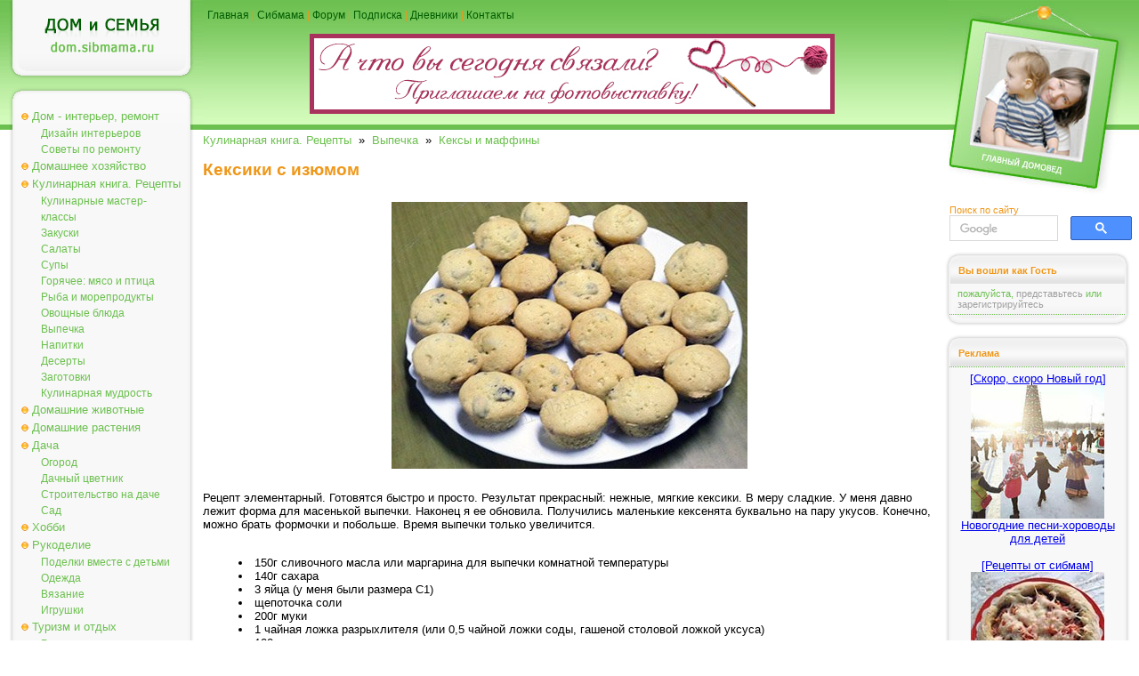

--- FILE ---
content_type: text/html; charset=windows-1251
request_url: https://dom.sibmama.ru/keksiki-s-izyumom.htm
body_size: 9081
content:
<!DOCTYPE HTML PUBLIC "-//W3C//DTD HTML 4.0 Transitional//EN">
<html lang="ru">
<head>
<title>Кексики с изюмом - Кексы и маффины</title>
<meta http-equiv="Content-Type" content="text/html; charset=windows-1251">
<meta name="description" content="Готовятся быстро и просто. Результат прекрасный: нежные, мягкие кексики. В меру сладкие. У меня давно лежит форма для масенькой выпечки. Наконец я ее обновила. Получились маленькие кексенята буквально на пару укусов. Конечно, можно брать формочки и побольше. Время выпечки только увеличится.">
<meta name="referrer" content="origin-when-cross-origin">
<link href="dom.css?v=38" rel="stylesheet" type="text/css">
<link rel="icon" href="/favicon.ico" type="ico">
<link rel="alternate" type="application/rss+xml" title="Новости сайта Сибмама.Дом" href="/rss.xml" />
<script type="text/javascript">var is_chr = !!window.chrome;</script>
<meta property = "og:title" content = "Кексики с изюмом" />
<meta property = "og:type" content = "article" />
<meta property = "og:url" content="https://dom.sibmama.ru/keksiki-s-izyumom.htm" />
<meta property = "og:description" content = "Готовятся быстро и просто. Результат прекрасный: нежные, мягкие кексики. В меру сладкие. У меня давно лежит форма для масенькой выпечки. Наконец я ее обновила. Получились маленькие кексенята буквально на пару укусов. Конечно, можно брать формочки и побольше. Время выпечки только увеличится." />
<meta property = "og:image" content = "https://dom.sibmama.ru/images/18700/3a380da8e1c7392941bf47820e28b7a252fd454e.jpg" />
<meta name="twitter:card" content="summary_large_image" />
<meta name="twitter:site" content="@sibmama" />
<meta name="twitter:title" content = "Кексики с изюмом" /><meta name="twitter:description" content = "Готовятся быстро и просто. Результат прекрасный: нежные, мягкие кексики. В меру сладкие. У меня давно лежит форма для масенькой выпечки. Наконец я ее обновила. Получились маленькие кексенята буквально на пару укусов. Конечно, можно брать формочки и побольше. Время выпечки только увеличится." />
<meta name="twitter:image" content = "https://dom.sibmama.ru/images/18700/3a380da8e1c7392941bf47820e28b7a252fd454e.jpg" />
<script type="application/ld+json">
{
  "@context": "https://schema.org",
  "@type": "Article",
  "headline": "Кексики с изюмом",
  "image": ["https://dom.sibmama.ru/images/18700/3a380da8e1c7392941bf47820e28b7a252fd454e.jpg"],
  "author": {
     "@type": "Person",
     "name": "Мираж",
     "url": "https://forum.sibmama.ru/profile.php?mode=viewprofile&u=33868"
  }
}
</script>
<link rel="canonical" href="https://dom.sibmama.ru/keksiki-s-izyumom.htm" />
<script type="application/ld+json">
{
  "@context": "https://schema.org",
  "@type": "BreadcrumbList",
  "itemListElement": [{
    "@type": "ListItem",
    "position": 1,
    "item": {
      "@id": "https://dom.sibmama.ru/index.htm?r=9",
      "name": "Кулинарная книга. Рецепты"      
    }
  },{
    "@type": "ListItem",
    "position": 2,
    "item": {
      "@id": "https://dom.sibmama.ru/index.htm?r=84",
      "name": "Выпечка"      
    }
  },{
    "@type": "ListItem",
    "position": 3,
    "item": {
      "@id": "https://dom.sibmama.ru/index.htm?r=125",
      "name": "Кексы и маффины"      
    }
  }]
}
</script><link rel="stylesheet" href="/css/jquery.fancybox.min.css?v=3210" />
<link rel="stylesheet" href="/css/jquery.fancybox.fix.css?v=3210" />
<script>window.yaContextCb=window.yaContextCb||[]</script>
</head>

<body class="tnarrow"><div id="smdwrap" class="tnarrow">
<table class="main" cellpadding="0" cellspacing="0" border="0">
        <tr style="background-color: #FFFFFF;background-image:url(img/bgTopMain.gif);background-position: left top;background-repeat: repeat-x;">
        <td class="left">
        <div class="logo" onClick='document.location="https://dom.sibmama.ru";'><img src="img/0.gif" width="1" height="1" border="0" alt=""></div>
        <div class="frame">
                <div class="frameBody" align="center">
                <div class="menu">
                                                        <div class="menuButton menuBg" onmouseover="this.className='menuButton menuBgOn';" onmouseout="this.className='menuButton menuBg';">
                                    <a href="/index.htm?r=71">Дом - интерьер, ремонт</a></div>
                                                        <div class="menuButtonSub" onmouseover="this.className='menuButtonSubOn';" onmouseout="this.className='menuButtonSub';">
                                    <a href="/index.htm?r=69">Дизайн интерьеров</a></div>
                                                        <div class="menuButtonSub" onmouseover="this.className='menuButtonSubOn';" onmouseout="this.className='menuButtonSub';">
                                    <a href="/index.htm?r=161">Советы по ремонту</a></div>
                                                        <div class="menuButton menuBg" onmouseover="this.className='menuButton menuBgOn';" onmouseout="this.className='menuButton menuBg';">
                                    <a href="/index.htm?r=70">Домашнее хозяйство</a></div>
                                                        <div class="menuButton menuBg" onmouseover="this.className='menuButton menuBgOn';" onmouseout="this.className='menuButton menuBg';">
                                    <a href="/index.htm?r=9">Кулинарная книга. Рецепты</a></div>
                                                        <div class="menuButtonSub" onmouseover="this.className='menuButtonSubOn';" onmouseout="this.className='menuButtonSub';">
                                    <a href="/index.htm?r=99">Кулинарные мастер-классы</a></div>
                                                        <div class="menuButtonSub" onmouseover="this.className='menuButtonSubOn';" onmouseout="this.className='menuButtonSub';">
                                    <a href="/index.htm?r=101">Закуски</a></div>
                                                        <div class="menuButtonSub" onmouseover="this.className='menuButtonSubOn';" onmouseout="this.className='menuButtonSub';">
                                    <a href="/index.htm?r=192">Салаты</a></div>
                                                        <div class="menuButtonSub" onmouseover="this.className='menuButtonSubOn';" onmouseout="this.className='menuButtonSub';">
                                    <a href="/index.htm?r=100">Супы</a></div>
                                                        <div class="menuButtonSub" onmouseover="this.className='menuButtonSubOn';" onmouseout="this.className='menuButtonSub';">
                                    <a href="/index.htm?r=110">Горячее: мясо и птица</a></div>
                                                        <div class="menuButtonSub" onmouseover="this.className='menuButtonSubOn';" onmouseout="this.className='menuButtonSub';">
                                    <a href="/index.htm?r=115">Рыба и морепродукты</a></div>
                                                        <div class="menuButtonSub" onmouseover="this.className='menuButtonSubOn';" onmouseout="this.className='menuButtonSub';">
                                    <a href="/index.htm?r=116">Овощные блюда</a></div>
                                                        <div class="menuButtonSub" onmouseover="this.className='menuButtonSubOn';" onmouseout="this.className='menuButtonSub';">
                                    <a href="/index.htm?r=84">Выпечка</a></div>
                                                        <div class="menuButtonSub" onmouseover="this.className='menuButtonSubOn';" onmouseout="this.className='menuButtonSub';">
                                    <a href="/index.htm?r=105">Напитки</a></div>
                                                        <div class="menuButtonSub" onmouseover="this.className='menuButtonSubOn';" onmouseout="this.className='menuButtonSub';">
                                    <a href="/index.htm?r=121">Десерты</a></div>
                                                        <div class="menuButtonSub" onmouseover="this.className='menuButtonSubOn';" onmouseout="this.className='menuButtonSub';">
                                    <a href="/index.htm?r=102">Заготовки</a></div>
                                                        <div class="menuButtonSub" onmouseover="this.className='menuButtonSubOn';" onmouseout="this.className='menuButtonSub';">
                                    <a href="/index.htm?r=245">Кулинарная мудрость</a></div>
                                                        <div class="menuButton menuBg" onmouseover="this.className='menuButton menuBgOn';" onmouseout="this.className='menuButton menuBg';">
                                    <a href="/index.htm?r=72">Домашние животные</a></div>
                                                        <div class="menuButton menuBg" onmouseover="this.className='menuButton menuBgOn';" onmouseout="this.className='menuButton menuBg';">
                                    <a href="/index.htm?r=92">Домашние растения</a></div>
                                                        <div class="menuButton menuBg" onmouseover="this.className='menuButton menuBgOn';" onmouseout="this.className='menuButton menuBg';">
                                    <a href="/index.htm?r=75">Дача</a></div>
                                                        <div class="menuButtonSub" onmouseover="this.className='menuButtonSubOn';" onmouseout="this.className='menuButtonSub';">
                                    <a href="/index.htm?r=139">Огород</a></div>
                                                        <div class="menuButtonSub" onmouseover="this.className='menuButtonSubOn';" onmouseout="this.className='menuButtonSub';">
                                    <a href="/index.htm?r=205">Дачный цветник</a></div>
                                                        <div class="menuButtonSub" onmouseover="this.className='menuButtonSubOn';" onmouseout="this.className='menuButtonSub';">
                                    <a href="/index.htm?r=207">Строительство на даче</a></div>
                                                        <div class="menuButtonSub" onmouseover="this.className='menuButtonSubOn';" onmouseout="this.className='menuButtonSub';">
                                    <a href="/index.htm?r=208">Сад</a></div>
                                                        <div class="menuButton menuBg" onmouseover="this.className='menuButton menuBgOn';" onmouseout="this.className='menuButton menuBg';">
                                    <a href="/index.htm?r=74">Хобби</a></div>
                                                        <div class="menuButton menuBg" onmouseover="this.className='menuButton menuBgOn';" onmouseout="this.className='menuButton menuBg';">
                                    <a href="/index.htm?r=134">Рукоделие</a></div>
                                                        <div class="menuButtonSub" onmouseover="this.className='menuButtonSubOn';" onmouseout="this.className='menuButtonSub';">
                                    <a href="/index.htm?r=118">Поделки вместе с детьми</a></div>
                                                        <div class="menuButtonSub" onmouseover="this.className='menuButtonSubOn';" onmouseout="this.className='menuButtonSub';">
                                    <a href="/index.htm?r=80">Одежда</a></div>
                                                        <div class="menuButtonSub" onmouseover="this.className='menuButtonSubOn';" onmouseout="this.className='menuButtonSub';">
                                    <a href="/index.htm?r=50">Вязание</a></div>
                                                        <div class="menuButtonSub" onmouseover="this.className='menuButtonSubOn';" onmouseout="this.className='menuButtonSub';">
                                    <a href="/index.htm?r=81">Игрушки</a></div>
                                                        <div class="menuButton menuBg" onmouseover="this.className='menuButton menuBgOn';" onmouseout="this.className='menuButton menuBg';">
                                    <a href="/index.htm?r=30">Туризм и отдых</a></div>
                                                        <div class="menuButtonSub" onmouseover="this.className='menuButtonSubOn';" onmouseout="this.className='menuButtonSub';">
                                    <a href="/index.htm?r=107">Рассказы о поездках и экскурсиях</a></div>
                                                        <div class="menuButtonSub" onmouseover="this.className='menuButtonSubOn';" onmouseout="this.className='menuButtonSub';">
                                    <a href="/index.htm?r=122">Отдых на Алтае и Горном Алтае</a></div>
                                                        <div class="menuButtonSub" onmouseover="this.className='menuButtonSubOn';" onmouseout="this.className='menuButtonSub';">
                                    <a href="/index.htm?r=386">Отдых и поездки по Новосибирской области</a></div>
                                                        <div class="menuButtonSub" onmouseover="this.className='menuButtonSubOn';" onmouseout="this.className='menuButtonSub';">
                                    <a href="/index.htm?r=131">Путешествия по России</a></div>
                                                        <div class="menuButtonSub" onmouseover="this.className='menuButtonSubOn';" onmouseout="this.className='menuButtonSub';">
                                    <a href="/index.htm?r=222">Ближнее зарубежье</a></div>
                                                        <div class="menuButtonSub" onmouseover="this.className='menuButtonSubOn';" onmouseout="this.className='menuButtonSub';">
                                    <a href="/index.htm?r=162">Интересные места Новосибирска</a></div>
                                                        <div class="menuButton menuBg" onmouseover="this.className='menuButton menuBgOn';" onmouseout="this.className='menuButton menuBg';">
                                    <a href="/index.htm?r=117">Юмор</a></div>
                                                        <div class="menuButton menuBg" onmouseover="this.className='menuButton menuBgOn';" onmouseout="this.className='menuButton menuBg';">
                                    <a href="/index.htm?r=21">Праздники</a></div>
                                                        <div class="menuButtonSub" onmouseover="this.className='menuButtonSubOn';" onmouseout="this.className='menuButtonSub';">
                                    <a href="/index.htm?r=83">Свадьба</a></div>
                                                        <div class="menuButtonSub" onmouseover="this.className='menuButtonSubOn';" onmouseout="this.className='menuButtonSub';">
                                    <a href="/index.htm?r=124">Дни Рождения</a></div>
                                                        <div class="menuButtonSub" onmouseover="this.className='menuButtonSubOn';" onmouseout="this.className='menuButtonSub';">
                                    <a href="/index.htm?r=204">Народные праздники</a></div>
                                                        <div class="menuButtonSub" onmouseover="this.className='menuButtonSubOn';" onmouseout="this.className='menuButtonSub';">
                                    <a href="/index.htm?r=285">Рождество</a></div>
                                                        <div class="menuButtonSub" onmouseover="this.className='menuButtonSubOn';" onmouseout="this.className='menuButtonSub';">
                                    <a href="/index.htm?r=82">Новый год</a></div>
                                                        <div class="menuButtonSub" onmouseover="this.className='menuButtonSubOn';" onmouseout="this.className='menuButtonSub';">
                                    <a href="/index.htm?r=165">Новогодняя кулинария - Рецепты на Новый год и Рождество</a></div>
                                </div>
                </div>
        </div>

        <img src="img/0.gif" width="1" height="3px" border="0" alt=""><br>

        <div class="frame">
                <div class="frameBody" align="center">
                <div class="frameHead"><span>Реклама</span></div>

                <div class="dots"><img src="img/0.gif" width="1" height="1" border="0" alt=""></div>

                <div class="frameContent" align="center">

                        <div class="adverting"><!-- Yandex.RTB R-A-42320-10 -->
<div id="yandex_rtb_R-A-42320-10"></div>
<script>
window.yaContextCb.push(() => {
    Ya.Context.AdvManager.render({
        "blockId": "R-A-42320-10",
        "renderTo": "yandex_rtb_R-A-42320-10"
    })
})
</script></div>

                        <div class="dots"><img src="img/0.gif" width="1" height="1" border="0" alt=""></div>

                        <div class="frameBottomText"><a href="https://r.sibmama.ru">Реклама на сайте</a></div>
                </div>
                </div>
        </div>
                <div class="frame">
                        <div class="frameBody" align="center">
                        <div class="frameHead"><span>Увидели ошибку?</span></div>
                        <div class="dots"><img src="img/0.gif" width="1" height="1" border="0" alt=""></div>
                        <div class="frameContent" align="center">
                        <div class="newsPartnerBlock">выделите слово или фразу мышкой и нажмите <strong>"ctrl+enter"</strong><br><span style="font-size:8px">ошибки в отзывах пользователей не исправляются</span></div>
                                <div class="dots"><img src="img/0.gif" width="1" height="1" border="0" alt=""></div>
                        </div>
                        </div>
                </div>

        </td>

        <td>
        <div class="topMenu"><a href="https://dom.sibmama.ru">Главная</a> | <a href="https://sibmama.ru">Сибмама</a> | <a href="https://forum.sibmama.ru" target="_blank">Форум</a> |  <a href="https://sibmama.ru/rassylka.htm">Подписка</a> | <a href="https://blog.sibmama.ru">Дневники</a> | <a href="mailto:sibmama@sibmama.info">Контакты</a><br><br>

                <center><a href='https://sibmama.ru/cl.php?b=14424&amp;z=69' target='_blank'><img src='https://sibmama.ru/d/cto_vb_svyzali.jpg?' width='590' height='90' alt='Вязание. Фотовыставка' title='Вязание. Фотовыставка' border='0'></a></center>
        </div>
        <div class="position"></div>
        <div id="mnrtcnt" class="body" itemscope itemtype="https://schema.org/Recipe">


        
        
        <a href="/index.htm?r=9">Кулинарная книга. Рецепты</a>&nbsp;&nbsp;&raquo;&nbsp;&nbsp;<a href="/index.htm?r=84">Выпечка</a>&nbsp;&nbsp;&raquo;&nbsp;&nbsp;<a href="/index.htm?r=125">Кексы и маффины</a><br><br>
                        <h1 itemprop="name">Кексики с изюмом</h1>

<div>&nbsp;</div>

<div style="text-align: center;"><img width="400" height="300"  alt="Кексики с изюмом" itemprop="image" src="images/18700/3a380da8e1c7392941bf47820e28b7a252fd454e.jpg" style="width: 400px; height: 300px;" title="Кексики с изюмом" /></div>

<div>&nbsp;</div>

<div itemprop="description">Рецепт элементарный. Готовятся быстро и просто. Результат прекрасный: нежные, мягкие кексики. В меру сладкие. У меня давно лежит форма для масенькой выпечки. Наконец я ее обновила. Получились маленькие кексенята буквально на пару укусов. Конечно, можно брать формочки и побольше. Время выпечки только увеличится.&nbsp;</div>

<div>&nbsp;</div>

<ul>
	<li itemprop="recipeIngredient">150г сливочного масла или маргарина для выпечки комнатной температуры&nbsp;</li>
	<li itemprop="recipeIngredient">140г сахара&nbsp;</li>
	<li itemprop="recipeIngredient">3 яйца (у меня были размера С1)&nbsp;</li>
	<li itemprop="recipeIngredient">щепоточка соли&nbsp;</li>
	<li itemprop="recipeIngredient">200г муки&nbsp;</li>
	<li itemprop="recipeIngredient">1 чайная ложка разрыхлителя (или 0,5 чайной ложки соды, гашеной столовой ложкой уксуса)&nbsp;</li>
	<li itemprop="recipeIngredient">100г изюма&nbsp;</li>
</ul>

<div itemprop="recipeInstructions"><br />
Изюм промыть, залить кипятком минут на 10, слить, подсушить.&nbsp;Муку с разрыхлителем просеять.&nbsp;Мягкое масло или маргарин растереть с сахаром. Часть сахара можно заменить ванильным (у меня закончился, не оказалось). Соли щепоточку маленькую туда для оттенка вкуса.&nbsp;Дальше можно или тщательно вымешивать тесто, или взбивать миксером. Я пользовалась миксером. Это тесто не для маффинов, которое нельзя тщательно вымешивать. Это кексовое тесто, которое как раз любит тщательное вымешивание/взбивание. Итак, дальше я использовала миксер, вводя по одному яйца. В конце всыпала муку с разрыхлителем, размешала (чтобы не пылила) и еще хорошо повзбивала. Изюм обваляла в муке (чтобы он равномерно распределялся в тесте) и положила в готовое тесто. Хорошо размешала. Разложила тесто по формочкам на 2/3 объема. И поставила в духовку, разогретую до 200 С. Малютки пеклись 12 минут. Надо ориентироваться на свою духовку. Проверили лучинкой: выходит сухая - готово! Эти кексики получаются неяркого слегка золотистого колера.&nbsp;Тесто у меня осталось. Выпекла в маффиновых формочках кексики покрупнее. Минут 16 пеклись. Хранить кексики лучше в закрытой посуде.&nbsp;</div>

<div>&nbsp;</div>

<div style="text-align: center;"><img width="400" height="300"  alt="Кексики с изюмом" src="images/18700/96c94bd0ab3a8c6b2298519a8b32bc1efd40dc90.jpg" style="text-align: center; width: 400px; height: 300px;" title="Кексики с изюмом" /></div>

<div itemprop="description"><br />
Чтобы показать размер, положила кексик рядом с чайной ложкой.&nbsp;</div>

<div>&nbsp;</div>

<div style="text-align: center;"><img width="400" height="300"  alt="Кексики с изюмом" src="images/18700/f8a97a4d5b12e8c7a2c8bc70edab7f5b8b3032b0.jpg" style="text-align: center; width: 400px; height: 300px;" title="Кексики с изюмом" /></div>

<div>&nbsp;</div>

<div>&nbsp;</div>

<div>&nbsp;</div>

<div style="text-align: right;"><em>30.06.2019</em></div>

<div style="text-align: right;"><em itemprop="author">Мираж,</em></div>

<div style="text-align: right;"><em>Новосибирск</em></div>                                                    <div style='text-align:left;margin:2px;'>&nbsp;&nbsp;
                    <a target="_blank" href="https://vk.com/share.php?url=https%3A%2F%2Fdom.sibmama.ru%2Fkeksiki-s-izyumom.htm&amp;title=%D0%9A%D0%B5%D0%BA%D1%81%D0%B8%D0%BA%D0%B8+%D1%81+%D0%B8%D0%B7%D1%8E%D0%BC%D0%BE%D0%BC"><img style="margin:5px;border:0;" width="18" height="18" title="Добавить ВКонтакте заметку об этой странице" alt="Добавить ВКонтакте заметку об этой странице" src="/img/sb/vk.gif"></a>
                    <a target="_blank" href="https://twitter.com/share?text=%D0%9A%D0%B5%D0%BA%D1%81%D0%B8%D0%BA%D0%B8+%D1%81+%D0%B8%D0%B7%D1%8E%D0%BC%D0%BE%D0%BC&amp;url=https%3A%2F%2Fdom.sibmama.ru%2Fkeksiki-s-izyumom.htm"><img style="margin:5px;border:0;" width="18" height="18" title="Опубликовать в Twitter" alt="Опубликовать в Twitter" src="/img/sb/tweet.gif"></a>
                                        <a target="_blank" href="https://livejournal.com/update.bml?subject=%D0%9A%D0%B5%D0%BA%D1%81%D0%B8%D0%BA%D0%B8+%D1%81+%D0%B8%D0%B7%D1%8E%D0%BC%D0%BE%D0%BC&amp;event=https%3A%2F%2Fdom.sibmama.ru%2Fkeksiki-s-izyumom.htm"><img style="margin:5px;border:0;" width="18" height="18" title="Опубликовать в ЖЖ" alt="Опубликовать в ЖЖ" src="/img/sb/lj.gif"></a>
                    <a target="_blank" href="https://connect.ok.ru/offer?url=https%3A%2F%2Fdom.sibmama.ru%2Fkeksiki-s-izyumom.htm&amp;title=%D0%9A%D0%B5%D0%BA%D1%81%D0%B8%D0%BA%D0%B8+%D1%81+%D0%B8%D0%B7%D1%8E%D0%BC%D0%BE%D0%BC&amp;imageUrl=https://dom.sibmama.ru/images/18700/3a380da8e1c7392941bf47820e28b7a252fd454e.jpg"><img style="margin:5px;border:0;" width="18" height="18" title="Опубликовать в Одноклассниках" alt="Опубликовать в Одноклассниках" src="/img/sb/ok.png"></a>
                    <a target="_blank" href="https://pinterest.com/pin/create/link/?url=https%3A%2F%2Fdom.sibmama.ru%2Fkeksiki-s-izyumom.htm&amp;description=%D0%9A%D0%B5%D0%BA%D1%81%D0%B8%D0%BA%D0%B8+%D1%81+%D0%B8%D0%B7%D1%8E%D0%BC%D0%BE%D0%BC&amp;media=https://dom.sibmama.ru/images/18700/3a380da8e1c7392941bf47820e28b7a252fd454e.jpg"><img style="margin:5px;border:0;" width="18" height="18" title="Сохранить в Pinterest" alt="Сохранить в Pinterest" src="/img/sb/pin.png"></a>
                    </div>
                                                    <br><div style='width:100%;align:left; padding:0;'>
                    <img src="/img/dott.png" style="vertical-align: middle;margin:0;" width="26" height="25">&nbsp;&nbsp;<a href="/index.htm?t=1526">маффины</a>, <a href="/index.htm?t=1861">сухофрукты</a>                    &nbsp;<span style="color: rgb(204, 204, 204);float:right;"><a href="index.htm?a=sa&amp;o=33868">Другие статьи автора </a></span>                    </div>
                        
        	    <hr><ul class="ssylki">
				    <li><a href="/energ-batontschik.htm?utm_source=smlinks"><figure><img src="/m18/images/14883/8717239a7947e47909d519221479ae9ad3410120.jpg"><figcaption>Энергетические батончики из сухофруктов</figcaption></figure></a></li>
				    <li><a href="/bakl_vjal.htm?utm_source=smlinks"><figure><img src="/m18/images/5030/c9252bb14ba1fd06ae82c59c068feb619d8aae31.jpg"><figcaption>Баклажаны сыровяленые в масле</figcaption></figure></a></li>
				    <li><a href="/keks-post.htm?utm_source=smlinks"><figure><img src="/m18/images/8551/79957519fe82ad2ce17b5884f328770861751362.jpg"><figcaption>Постный шоколадный кекс в микроволновке</figcaption></figure></a></li>
			    </ul>	    	    <div style="text-align:center" name="opform">

<form action="keksiki-s-izyumom.htm#opform" method="post">
<input type="hidden" name="form_token" value="d2f77d726736c9618f7220dba4e8246c6b06a964:1765324654" />
<table class="opcont">
<tr>
<td><h3>Ваш комментарий&nbsp;</h3></td>
<td style="text-align:right">
 <div id="attach-panel-multi" style="display:none;margin:0;"><input type="button" class="button op-upload" value="        " style="width: 30px;" id="add_files" title="Вставить изображение" /></div>   
</td>
</tr>
<tr>
    <td>&nbsp;</td><td><textarea class="textareaWidth" id="message" name="opinion[content]" cols="55" rows="12"></textarea></td>
</tr>
<tr>
    <td style="text-align:right">Автор:</td>
    <td>
          <input class="inputWidth" type="text" name="opinion[author]" style="width:415px" maxlength="200" id="aut" value=""><br>
      <input style="display:none;" type="text" name="opinion[www]" size="40" maxlength="200" value="">
      <input type="hidden" name="sbl" value="6938b76e0391"/>
          
    		    <br>
            <script>
		var onCaptchaLoadCallback = function() {
		    document.getElementById("message").addEventListener("focus", function(){
			grecaptcha.render('recaptcha_cont', {
			'sitekey' : "6LdEN1gUAAAAAAhVHZVbtP2gTEwWGgSa-1pjOGNQ"
			});
		    },{
			once: true,
		})};
            </script>
            <script src="https://www.google.com/recaptcha/api.js?hl=ru&render=explicit&onload=onCaptchaLoadCallback" async defer></script>
            <div id="recaptcha_cont" class="g-recaptcha"></div>
	    <br>Для получения уведомлений об ответах необходимо <a href="https://forum.sibmama.ru/login.php?redirect=/d/keksiki-s-izyumom.htm" onClick="return showLF();">представиться</a> или 	<a href="https://forum.sibmama.ru/profile.php?mode=regitser">зарегистирироваться</a>        </td>
</tr>    
<tr>
    <td>&nbsp;</td><td style="text-align:right"><input class="button" type="submit" value="Отправить"></td>
</tr> 
</table>
</form>
</div>
        
                </div>
        </td>

        <td class="right">
        <div class="headImg"><img src="img/0.gif" width="1" height="1" border="0" alt=""></div>

                <div class="search">
          <span class="httl">Поиск по сайту</span>
	    	    <form class="gsc-search-box" accept-charset="utf-8" action="/poisk.htm">
		<table cellspacing="0" cellpadding="0" class="gsc-search-box"><tbody><tr>
		    <td class="gsc-input"><div class="gsc-input-box">
			<table cellspacing="0" cellpadding="0" class="gsc-input" style="width: 100%; padding: 0px;"><tbody>
			<tr><td class="gsib_a"><input autocomplete="off" type="text" size="10" class="gsc-input" name="q" title="поиск" dir="ltr" spellcheck="false" onfocus="this.style.backgroundImage='none';this.style.textIndent=0;this.placeholder=''"></td>
			</tr></tbody></table>
		    </div></td>
		    <td class="gsc-search-button"><button class="gsc-search-button gsc-search-button-v2"><img src="/img/gs.svg"></button></td>
		</tr></tbody></table>
	    </form>	    
        </div>
        
        <img src="img/0.gif" width="1" height="3px" border="0" alt=""><br>

        <div class="frame">
                <div class="frameBody" align="center">
                <div class="frameHead"><span>Вы вошли как Гость</span></div>

                <div class="frameContent" align="center">

                        <div class="newsPartnerBlock" id="ilogin">
                                                      <span style="font-size:11px">пожалуйста, <a href="https://forum.sibmama.ru/login.php?redirect=/d/keksiki-s-izyumom.htm" onClick="showLF();return false;">представьтесь</a> или <a href="https://forum.sibmama.ru/profile.php?mode=regitser">зарегистрируйтесь</a></span>
                                                  </div>

                        <div class="dots"><img src="img/0.gif" width="1" height="1" border="0" alt=""></div>
                                                  <div id="flogin" style="display:none; text-align:left;padding:5px;">
                            <form method="post" action="https://forum.sibmama.ru/login.php?sid=cd85a893902deaa6c4721388be20c0f4">имя или email:<br>
                                                            <input style="width:100%;margin-bottom:6px;" name="ufnome" maxlength="255" id="nlogin" type="text" /><br>пароль:<br>
                              <input style="width:100%;margin-bottom:6px;" type="password" name="password" maxlength="32" /><br>
                              <label><input style="vertical-align:bottom;margin-bottom:1px;" type="checkbox" name="autologin" />автовход</label><br>
                              <div style="width:100%;text-align:right"><input type="submit" name="login" value="Вход"/></div>
                              <input type="hidden" name="redirect" value="/d/keksiki-s-izyumom.htm">
                              <input type="hidden" name="sid" value="cd85a893902deaa6c4721388be20c0f4">
                            </form>
                            <a href="https://forum.sibmama.ru/profile.php?mode=sendpassword">Забыли пароль?</a>
                          </div>
                                        </div>
                </div>
        </div>

        <img src="img/0.gif" width="1" height="3px" border="0" alt=""><br>

        <div class="frame">
                <div class="frameBody" align="center">
                <div class="frameHead"><span>Реклама</span></div>
                <div class="dots"><img src="img/0.gif" width="1" height="1" border="0" alt=""></div>
                <div class="frameContent" align="center">
                        <div class="adverting"><a href='https://sibmama.ru/cl.php?b=11494&amp;z=66' target='_blank'>[Скоро, скоро Новый год]<br>
<img src="https://forum.sibmama.ru/usrpx/33868/33868_150x150_87d6ec809.jpg" width="150" height="150"><br>
Новогодние песни-хороводы для детей</a><br><br><a href='https://sibmama.ru/cl.php?b=2270&amp;z=135' target='_blank'>[Рецепты от сибмам]<br>
<img src="https://forum.sibmama.ru/usrpx/33868/33868_150x150_15acabb65b.jpg" width="150" height="150"><br>
Картофельная галета-пицца</a></div>
                        <div class="dots"><img src="img/0.gif" width="1" height="1" border="0" alt=""></div>
                        <div class="frameBottomText"><a href="https://r.sibmama.ru">Реклама на сайте</a></div>
                </div>
                </div>
        </div>

        <img src="img/0.gif" width="1" height="3px" border="0" alt=""><br>

        <div class="frame">
                <div class="frameBody" align="center">
                <div class="frameHead"><span>Актуальные темы форума</span></div>
                <div class="dots"><img src="img/0.gif" width="1" height="1" border="0" alt=""></div>
                <div class="frameContent" align="center">
                        <div class="forumBlock"><a href="https://forum.sibmama.ru/viewtopic.php?t=1823102&view=newest&utm_source=fpdlinks">Игра фото-цепочка. Часть 10 (Фотофорум. Все о фото)</a><a href="https://forum.sibmama.ru/viewtopic.php?t=402520&view=newest&utm_source=fpdlinks">Калининград и Российское побережье Балтийского моря (Россия и страны ближнего зарубежья (СНГ))</a><a href="https://forum.sibmama.ru/viewtopic.php?t=1823648&view=newest&utm_source=fpdlinks">Наши обеды и ужины-26. Фото обязательно, рецепт желательно (Кулинарный форум)</a><a href="https://forum.sibmama.ru/viewtopic.php?t=1795338&view=newest&utm_source=fpdlinks">Гадалки, ясновидящие - том 4 (Жизнь семейная)</a><a href="https://forum.sibmama.ru/viewtopic.php?t=1496845&view=newest&utm_source=fpdlinks">Яблоня  ...  том 2 (Сад и огород (семена, рассада, урожай))</a><a href="https://forum.sibmama.ru/viewtopic.php?t=1830683&view=newest&utm_source=fpdlinks">Штоллен - 2025 (Кулинарный форум)</a><a href="https://forum.sibmama.ru/viewtopic.php?t=1828580&view=newest&utm_source=fpdlinks">Каждый охотник желает знать... (Фотофорум. Все о фото)</a><a href="https://forum.sibmama.ru/viewtopic.php?t=1814612&view=newest&utm_source=fpdlinks">Звериный фото-флешмоб: с 24.11 по 16.12 (Животные)</a><a href="https://forum.sibmama.ru/viewtopic.php?t=1822602&view=newest&utm_source=fpdlinks">Конкурс Фото недели. Часть 7 (Фотофорум. Все о фото)</a><a href="https://forum.sibmama.ru/viewtopic.php?t=941957&view=newest&utm_source=fpdlinks">Денежные деревья (Фотоцветник - авторские темы)</a></div>
                        <div class="dots"><img src="img/0.gif" width="1" height="1" border="0" alt=""></div>
                        <div class="frameBottomText"><a href="https://forum.sibmama.ru" target="_blank">Форум</a></div>
                </div>
                </div>
        </div>

        <div class="frame">
                <div class="frameBody" align="center">
                <div class="frameHead"><span>Объявления</span></div>
                <div class="dots"><img src="img/0.gif" width="1" height="1" border="0" alt=""></div>
                <div class="frameContent" align="center">
                        <div class="forumBlock"><a href="https://forum.sibmama.ru/viewtopic.php?t=1825546&view=newest&utm_source=fplinks">Продам костюм феи (Одежда для дошкольников (от 86 до 121 см))</a><a href="https://forum.sibmama.ru/viewtopic.php?t=1828024&view=newest&utm_source=fplinks">Репетитор по информатике (Помощь в обучении. Репетиторы (ДО))</a><a href="https://forum.sibmama.ru/viewtopic.php?t=1589367&view=newest&utm_source=fplinks">Репетитор по математике, 5-11 классы (Помощь в обучении. Репетиторы (ДО))</a><a href="https://forum.sibmama.ru/viewtopic.php?t=762464&view=newest&utm_source=fplinks">Книги и нужности - ул. Народная или Рцр (Детские товары (ДО) в Новосибирске)</a><a href="https://forum.sibmama.ru/viewtopic.php?t=622515&view=newest&utm_source=fplinks">Продам пальто, плащ - 42 р (Одежда  для взрослых (ДО))</a><a href="https://forum.sibmama.ru/viewtopic.php?t=929818&view=newest&utm_source=fplinks">Одежда для мальчика - 86-122 см - район Учительской или рцр (Одежда для дошкольников (от 86 до 121 см))</a><a href="https://forum.sibmama.ru/viewtopic.php?t=625065&view=newest&utm_source=fplinks">Обувь для дюймовочки - 34-35 размеры (Обувь для взрослых (ДО))</a><a href="https://forum.sibmama.ru/viewtopic.php?t=1343865&view=newest&utm_source=fplinks">Продам обувь для мальчика - 25-30 размер (Обувь для малышей и дошколят (до 30 размера) (ДО))</a><a href="https://forum.sibmama.ru/viewtopic.php?t=1726252&view=newest&utm_source=fplinks">Новые брюки и тонковка Futurino для мальчика - рост 122-134 см (Детская одежда на рост от 122 до 151 см)</a><a href="https://forum.sibmama.ru/viewtopic.php?t=1717594&view=newest&utm_source=fplinks">Обувь для мальчика 31-36 размер (Детская обувь от 31 до 36 размера (ДО))</a></div>
                        <div class="dots"><img src="img/0.gif" width="1" height="1" border="0" alt=""></div>
                        <div class="frameBottomText"><a href="https://forum.sibmama.ru" target="_blank">Форум</a></div>
                </div>
                </div>
        </div>

        <div class="frame">
            <div class="frameBody" align="center">
                <div class="frameHead"><span>Реклама</span></div>
                <div class="dots"><img src="img/0.gif" width="1" height="1" border="0" alt=""></div>
                <div class="frameContent" align="center">
                    <div class="adverting"><!-- Yandex.RTB R-A-42320-11 -->
<div id="yandex_rtb_R-A-42320-11"></div>
<script>
window.yaContextCb.push(() => {
    Ya.Context.AdvManager.render({
        "blockId": "R-A-42320-11",
        "renderTo": "yandex_rtb_R-A-42320-11"
    })
})
</script></div>
                </div>
                <div class="frameBottomText"><a href="https://r.sibmama.ru">Реклама на сайте</a></div>
            </div>
        </div>

        </td>
</tr></table>
<div class="footer" id="page-footer">
<div class="footerMenu"><a href="https://dom.sibmama.ru">Главная</a> | <a href="https://sibmama.ru">Сибмама</a> | <a href="https://forum.sibmama.ru" target="_blank">Форум</a> | <a href="https://sibmama.ru/rassylka.htm">Подписка</a> | <a href="https://sibmama.ru/index.htm?r=185">Гороскопы</a> | <a href="https://blog.sibmama.ru">Дневники</a> | <a href="https://sibmama.ru/index.php?r=1">Беременность</a> | <a href="https://sibmama.ru/index.php?r=2">Роды</a> | <a href="https://sibmama.ru/index.php?r=6">Уход за ребенком</a></div>
Дом и семья: ремонт и интерьер, кулинарные рецепты, мастер-классы и рукоделие, туризм и путешествия для всей семьи.<br>
Использование материалов возможно только в интернете при наличии гиперссылки на сайт Sibmama.ru и с указанием авторства.<br>
За содержание рекламных материалов ответственность несут рекламодатели.<br>
Администрация не несет ответственности за сообщения, оставляемые посетителями сайта. Помните, что по вопросам, касающимся здоровья, необходимо консультироваться с врачом.<br>
<br>
<script defer type="text/javascript" src="/js/jquery-3.4.1.min.js"></script>
<script defer type="text/javascript" src="js/lib.js?v=23"></script>
<script>var sm_page_id=18700;</script>
<script defer src="/js/jquery.fancybox.min2.js?v=3210"></script><script defer src="/js/jquery.fancybox.icp.js?v=2"></script><!-- Yandex.Metrika counter --><script type="text/javascript">
(function (d, w, c) {(w[c] = w[c] || []).push(function() {try {
w.yaCounter42319 = new Ya.Metrika({id:42319,webvisor:false,clickmap:true,trackLinks:true,accurateTrackBounce:true,ut:"noindex",type:1});
w.yaCounter1856 = new Ya.Metrika({id:1856,webvisor:false,clickmap:true,trackLinks:true,accurateTrackBounce:true,trackHash:true,params:window.yaParams||{ },type:1});
w.yaCounter42318 = new Ya.Metrika({id:42318,webvisor:false,clickmap:true,trackLinks:true,accurateTrackBounce:true,trackHash:true,params:window.yaParams||{ },type:1});
w.yaCounter42320 = new Ya.Metrika({id:42320,webvisor:false,clickmap:true,trackLinks:true,accurateTrackBounce:true,trackHash:true,params:window.yaParams||{ },type:1});
w.yaCounter30243229 = new Ya.Metrika({id:30243229,webvisor:false,clickmap:true,trackLinks:true,accurateTrackBounce:true,trackHash:true,params:window.yaParams||{ },type:1});
w.yaCounter32564070 = new Ya.Metrika({id:32564070,clickmap:true,trackLinks:true,accurateTrackBounce:true,webvisor:false});} catch(e) { }});
var n = d.getElementsByTagName("script")[0],s = d.createElement("script"),f = function () { n.parentNode.insertBefore(s, n); };s.type = "text/javascript";
s.async = true;s.src = "https://mc.yandex.ru/metrika/watch.js";
if (1||(w.opera == "[object Opera]")) {d.addEventListener("DOMContentLoaded", f, false);} else { f(); }})(document, window, "yandex_metrika_callbacks");</script>
<noscript><div><img src="https://mc.yandex.ru/watch/108706" style="position:absolute; left:-9999px;" alt="" /></div></noscript>
<!-- /Yandex.Metrika counter -->
<img style="width:31px;height:31px;border:0" src="" id="licntr"/>
<script type="text/javascript">(function(){document.getElementById("licntr").setAttribute('src','https://counter.yadro.ru/hit?t45.1;r'+escape(document.referrer.replace(/[&?]?sid=[0-9a-f]+/i,''))+((typeof(screen)=='undefined')?'':';s'+screen.width+'*'+screen.height+'*'+(screen.colorDepth?screen.colorDepth:screen.pixelDepth))+';u'+escape(document.URL.replace(/[&?]?sid=[0-9a-f]+/i,''))+';h'+escape('9'+'s')+';'+Math.random())})();</script>
<div class="footerMenu">(c) Copyright 2001-2025</div>
</div>
</div>
<script type="text/javascript">
  var _gaq = _gaq || [];
  _gaq.push(['_setAccount', 'UA-37778945-1']);
  _gaq.push(['_setCustomVar',1,'raz','125',3]);
  _gaq.push(['_trackPageview']);
  (function() {
    var ga = document.createElement('script'); ga.type = 'text/javascript'; ga.async = true;
    ga.src = 'https://ssl.google-analytics.com/ga.js';
    var s = document.getElementsByTagName('script')[0];
    f1 = function(){ s.parentNode.insertBefore(ga, s)};
    document.addEventListener("DOMContentLoaded", f1, false);
  })();
</script>
<script src="https://yandex.ru/ads/system/context.js" async></script>
</body>
</html>
 


--- FILE ---
content_type: text/css
request_url: https://dom.sibmama.ru/css/jquery.fancybox.fix.css?v=3210
body_size: 68
content:
.fancybox-button {width:88px;height:88px;}
.fancybox-button path{color: #ccc;}
.fancybox-share a:link{color:#fff}
.fancybox-navigation button{width:88px;height:100px;}
.fancybox-navigation button:before {top: 18px;width: 66px;height: 66px;}
.fancybox-caption {text-align: center; font-size:16px;}


--- FILE ---
content_type: application/javascript
request_url: https://dom.sibmama.ru/js/lib.js?v=23
body_size: 2559
content:
var $allimgs,sm_page_id;
function sw(n) {location=(String(location).match(/(\/|\.htm)(#.*)?$/)?(String(location).replace(/#.*/,"")+"?ct="+n.value):(String(location).replace(/#.*/,"").replace(/\?.*/,"?")+"ct="+n.value))+"#fbox";}
function swd(n) {var nl=String(location).match(/(\/|\.htm)(#.*)?$/)?(String(location).replace(/#.*/,"")+"?s="+n.value):(String(location).replace(/(ct=\d+)(#.*)?$/,"$1&").replace(/(&)?s=\d+(#.*)?$/g,"$1")+"s="+ n.value);location=nl.replace(/[\?&]?s=0/,'')+"#fbox";}
function switchO(id){
 o=document.getElementById(id).style;
 o.display=(o.display=="none")?"":"none";
}
function dispAdd(id) {
 switchO("b"+id);
 switchO("hp"+id);
 switchO("hm"+id);
}
function donoth(){
 return;
}
function popup(src,width,height) {
 var w='menubar=no,location=no,scrollbars=yes,status=no,titlebar=yes,toolbar=no,resizable=yes,width='+(width)+',height='+(height)+',top=30'+',left=100';
 nw=window.open(src,'popup',w);
 if (nw.focus) nw.focus();
 return nw;
}
// notify admin on errors
function getKeyPress(e){
	var p = 0;
	if (ev = window.event) {
		p = (ev.keyCode==10) || (ev.keyCode==13 && ev.ctrlKey); 
	} else if (e) {
		p = (e.which==10 && e.modifiers==2) || (e.keyCode==0 && e.charCode==106 && e.ctrlKey) || (e.keyCode==13 && e.ctrlKey);
	}
	if(p){
		notify();
		return false;
	}
	
}
function notify(){
	if (window.getSelection) {
		sel = window.getSelection();
	} else if (window.document.getSelection) {
		sel = window.document.getSelection();
	}	else if (document.selection) { 
		sel = document.selection.createRange();
	}			
	if (!sel) {alert("Ошибка: Не могу обработать выделение."); return; } 

	res = '';
	if (sel.getRangeAt) { //W3C code
		if (sel.isCollapsed) {
			alert("Ничего не выбрано. Выделите текст перед отправкой.");
			return;
		} else {
			res = sel.getRangeAt(0).toString();
		}
	} else if (sel.text != undefined) { //IE code
			if (!sel.text) {alert("Ничего не выбрано. Выделите текст перед отправкой."); return;}
			res = sel.text;
	} else {
			res = sel + '';
	}
	if (res.length > 200) {alert("Выделен слишком длинный фрагмент.");return;}
	if (res.length < 5) { alert("Выделен слишком короткий фрагмент.");return;}

	corr=prompt('Пожалуйста, предложите свой вариант исправления найденной ошибки:',res);
	if (corr && corr!=res) {
	    $.post('syntax_handler.php', { url:document.URL, err:res, corr:corr }, function(data){alert('ok'==data?"Спасибо за помощь!":"Ошибка отправки сообщения")});
	} else {
	    alert("Предложенный вариант пуст или совпадает с оригиналом");
	}
}

function report_op(el,url){
    $.post('syntax_handler.php',{op_url:url}, function(data){alert('Репорт отправлен. Спасибо за помощь!')});
    $(el).hide();
    return false;
}
function showLF() {
	document.getElementById('ilogin').style.display='none';
	document.getElementById('flogin').style.display='block';
	document.getElementById('nlogin').focus();
	
	return false;
}

function adjust_popup(el)
{
	var el=document.getElementById(el);
    var w, h, fixedW, fixedH, diffW, diffH;
    
    fixedW = el.offsetWidth;
    fixedH = el.offsetHeight;

    if (document.documentElement && document.body.clientHeight==0) {
            window.resizeTo(fixedW, fixedH);
            diffW = fixedW - document.documentElement.clientWidth;
            diffH = fixedH - document.documentElement.clientHeight;
            w = fixedW + diffW + 16;
            h = fixedH + diffH;
            if (w >= screen.availWidth) h += 16;
    } else if (document.all) {
            window.resizeTo(fixedW, fixedH);
            diffW = fixedW - document.body.clientWidth;
            diffH = fixedH - document.body.clientHeight;
            w = fixedW + diffW + 2;
            h = fixedH + diffH - 15;
            if (h >= screen.availHeight) w += 16;
            if (w >= screen.availWidth)  h += 16;
    } else {
            window.resizeTo(fixedW, fixedH);
            diffW = fixedW - window.innerWidth;
            diffH = fixedH - window.innerHeight;
            w = fixedW + diffW + 2;
            h = fixedH + diffH + 2;
            if (w >= screen.availWidth)  h += 16;
            if (h >= screen.availHeight) w += 16;
    }
    
    w = Math.min(w,screen.availWidth);
    h = Math.min(h,screen.availHeight);
    window.resizeTo(w,h);
    window.moveTo((screen.availWidth-w)/2, (screen.availHeight-h)/2);
}
function mozWrap(txtarea, open, close) {
	var selLength = (typeof(txtarea.textLength) === 'undefined') ? txtarea.value.length : txtarea.textLength;
	var selStart = txtarea.selectionStart;
	var selEnd = txtarea.selectionEnd;
	var scrollTop = txtarea.scrollTop;
	var s1 = (txtarea.value).substring(0,selStart);
	var s2 = (txtarea.value).substring(selStart, selEnd);
	var s3 = (txtarea.value).substring(selEnd, selLength);
	txtarea.value = s1 + open + s2 + close + s3;
	txtarea.selectionStart = selStart + open.length;
	txtarea.selectionEnd = selEnd + open.length;
	txtarea.focus();
	txtarea.scrollTop = scrollTop;
}

function insert_text(text) {
	var txtarea = document.getElementById('message');
	clientPC = navigator.userAgent.toLowerCase(),
	is_ie = ((clientPC.indexOf('msie') !== -1) && (clientPC.indexOf('opera') === -1));
	if (!isNaN(txtarea.selectionStart) && !is_ie) {
		var sel_start = txtarea.selectionStart;
		var sel_end = txtarea.selectionEnd;
		mozWrap(txtarea, text, '');
		txtarea.selectionStart = sel_start + text.length;
		txtarea.selectionEnd = sel_end + text.length;
	} else if (txtarea.createTextRange && txtarea.caretPos) {
		var caretPos = txtarea.caretPos;
		caretPos.text = caretPos.text.charAt(caretPos.text.length - 1) === ' ' ? caretPos.text + text + ' ' : caretPos.text + text;
	}
	else txtarea.value  += text;
	txtarea.focus();
	return false;
}
function pn3(e) {
	insert_text('[@]'+$(e).text()+'[/@]\n');
	return false;
}
document.onkeypress=getKeyPress;
$(function() {
  $('div.spoiler-title').click(function() {
    $(this)
      .children()
      .first()
      .toggleClass('show-icon')
      .toggleClass('hide-icon');
    $(this)
      .parent().children().last().toggle();
  });
  if (sm_page_id) {
      $allimgs=$("#mnrtcnt img[src*='/"+sm_page_id+"/']");$('iframe[src*="youtu"]').css({'width':'426px','height':'240px'});
      $("div.imgrow a, div.imgrow_s a").each(function(i, e){ $(e).css('flex-grow', $(e).children("img.smspreview").attr("width"));});      
      $("div.imgrow, div.imgrow_s").each(function(i, e){ $w=$(e).width(); $h=$(e).height(); $iw=0; $(e).find("img.smspreview").each(function(i,a){$c=parseInt($(a).attr('height'))/$h;if($c>0) $iw+=parseInt($(a).attr('width'))/$c}); if(($iw+10)>$w) {$nh=parseInt($h*$w/($iw+12)); $(e).find("img.smspreview").attr('style',  function(i,s){return (s||'') + ';height:'+$nh+'px !important;'})}});
  }
});
var phpbb = (typeof phpbb === 'undefined')? { }: phpbb;
phpbb.lazyLoadBlockImgs = function loadBlockImgs() {};
function vdclk(t,n){
    $(t).replaceWith('<video controls autoplay muted poster="'+n+'.jpg"><source src="'+n+'.mp4" type="video/mp4">Your browser does not support video</video>');
}
